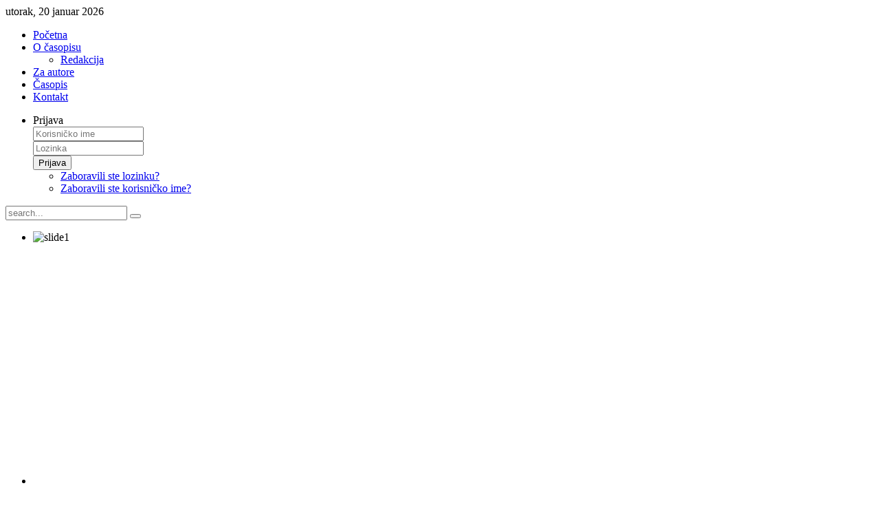

--- FILE ---
content_type: text/html; charset=utf-8
request_url: http://imk14-rad.com/index.php/sr/casopis/alphaindex/f
body_size: 5013
content:
<!DOCTYPE HTML>
<html lang="sr-yu" dir="ltr">

<head>
<meta charset="utf-8" />
  <base href="http://imk14-rad.com/index.php/sr/casopis/alphaindex/f" />
  <meta name="description" content="IMK 14 - Istraživanje i razvoj" />
  <meta name="generator" content="Joomla! - Open Source Content Management" />
  <title>Časopis</title>
  <link href="http://imk14-rad.com/index.php/sr/component/search/?Itemid=125&amp;task=alphaindex&amp;alpha_char=f&amp;app_id=1&amp;format=opensearch" rel="search" title="Pretraga IMK14 - Istraživanje i razvoj" type="application/opensearchdescription+xml" />
  <link href="/templates/yoo_cloud/favicon.ico" rel="shortcut icon" type="image/vnd.microsoft.icon" />
  <link rel="stylesheet" href="/media/zoo/applications/download/templates/default/assets/css/zoo.css?ver=20200503" type="text/css" />
  <link rel="stylesheet" href="/media/zoo/elements/download/assets/css/download.css?ver=20200503" type="text/css" />
  <link rel="stylesheet" href="/cache/widgetkit/widgetkit-2a46694f.css" type="text/css" />
  <link rel="stylesheet" href="/media/mod_languages/css/template.css" type="text/css" />
  <script src="/media/zoo/libraries/jquery/jquery.js?ver=20200503" type="text/javascript"></script>
  <script src="/media/zoo/assets/js/responsive.js?ver=20200503" type="text/javascript"></script>
  <script src="/components/com_zoo/assets/js/default.js?ver=20200503" type="text/javascript"></script>
  <script src="/cache/widgetkit/widgetkit-4fa57bb4.js" type="text/javascript"></script>
  <script src="/media/system/js/mootools-core.js" type="text/javascript"></script>
  <script src="/media/system/js/core.js" type="text/javascript"></script>
  <script type="text/javascript">
function keepAlive() {	var myAjax = new Request({method: "get", url: "index.php"}).send();} window.addEvent("domready", function(){ keepAlive.periodical(840000); });
  </script>

<link rel="apple-touch-icon-precomposed" href="/templates/yoo_cloud/apple_touch_icon.png" />
<link rel="stylesheet" href="/templates/yoo_cloud/css/base.css" />
<link rel="stylesheet" href="/templates/yoo_cloud/css/layout.css" />
<link rel="stylesheet" href="/templates/yoo_cloud/css/menus.css" />
<style>body { min-width: 980px; }
.wrapper { width: 980px; }
#sidebar-b { width: 245px; }
#maininner { width: 735px; }
#menu .dropdown { width: 250px; }
#menu .columns2 { width: 500px; }
#menu .columns3 { width: 750px; }
#menu .columns4 { width: 1000px; }</style>
<link rel="stylesheet" href="/templates/yoo_cloud/css/modules.css" />
<link rel="stylesheet" href="/templates/yoo_cloud/css/tools.css" />
<link rel="stylesheet" href="/templates/yoo_cloud/css/system.css" />
<link rel="stylesheet" href="/templates/yoo_cloud/css/extensions.css" />
<link rel="stylesheet" href="/templates/yoo_cloud/css/custom.css" />
<link rel="stylesheet" href="/templates/yoo_cloud/css/animations.css" />
<link rel="stylesheet" href="/templates/yoo_cloud/css/color/blue.css" />
<link rel="stylesheet" href="/templates/yoo_cloud/css/texture/stripes.css" />
<link rel="stylesheet" href="/templates/yoo_cloud/css/font1/trebuchet.css" />
<link rel="stylesheet" href="/templates/yoo_cloud/css/font2/lucida.css" />
<link rel="stylesheet" href="/templates/yoo_cloud/css/font3/trebuchet.css" />
<link rel="stylesheet" href="/templates/yoo_cloud/styles/blue/css/style.css" />
<link rel="stylesheet" href="/templates/yoo_cloud/css/print.css" />
<script src="/templates/yoo_cloud/warp/js/warp.js"></script>
<script src="/templates/yoo_cloud/warp/js/accordionmenu.js"></script>
<script src="/templates/yoo_cloud/warp/js/dropdownmenu.js"></script>
<script src="/templates/yoo_cloud/js/template.js"></script>
</head>

<body id="page" class="page sidebar-a-right sidebar-b-right noblog " data-config='{"twitter":0,"plusone":0,"facebook":0}'>

	<div id="page-bg">
	
		<div id="page-bg2">

						
			<div id="block-toolbar">
			
				<div class="wrapper">
					
					<div id="toolbar" class="grid-block">
				
												<div class="float-left">
						
														<time datetime="2026-01-20">utorak, 20 januar 2026</time>
													
														
						</div>
													
											
					</div>
					
				</div>
				
			</div>
			
			<div class="wrapper grid-block">
		
				<header id="header">
		
					<div id="headerbar" class="grid-block">
					
												
												
					</div>
		
					<div id="menubar" class="grid-block">
						
												<nav id="menu"><ul class="menu menu-dropdown">
<li class="level1 item126"><a href="/index.php/sr/" class="level1"><span>Početna</span></a></li><li class="level1 item129 parent"><a href="/index.php/sr/o-casopisu" class="level1 parent"><span>O časopisu</span></a><div class="dropdown columns1"><div class="dropdown-bg"><div><div class="width100 column"><ul class="level2"><li class="level2 item112"><a href="/index.php/sr/o-casopisu/redakcija" class="level2"><span>Redakcija</span></a></li></ul></div></div></div></div></li><li class="level1 item128"><a href="/index.php/sr/za-autore" class="level1"><span>Za autore</span></a></li><li class="level1 item125 active current"><a href="/index.php/sr/casopis" class="level1 active current"><span>Časopis</span></a></li><li class="level1 item113"><a href="/index.php/sr/kontakt" class="level1"><span>Kontakt</span></a></li></ul>
<ul class="menu menu-dropdown">
	<li class="level1 parent">
		<span class="level1 parent">
			<span>Prijava</span>
		</span>
		<div class="dropdown columns1" >
			<div class="dropdown-bg">
				<div>
					<div class="module">

	<form class="short style" action="/index.php/sr/casopis" method="post">
	
		
		<div class="username">
			<input type="text" name="username" size="18" placeholder="Korisničko ime" />
		</div>

		<div class="password">
			<input type="password" name="password" size="18" placeholder="Lozinka" />
		</div>

				
		<div class="button">
			<button value="Prijava" name="Submit" type="submit">Prijava</button>
		</div>
		
		<ul class="blank">
			<li>
				<a href="/index.php/sr/component/users/?view=reset">Zaboravili ste lozinku?</a>
			</li>
			<li>
				<a href="/index.php/sr/component/users/?view=remind">Zaboravili ste korisničko ime?</a>
			</li>
					</ul>
		
				
		<input type="hidden" name="option" value="com_users" />
		<input type="hidden" name="task" value="user.login" />
		<input type="hidden" name="return" value="aW5kZXgucGhwP29wdGlvbj1jb21fem9vJnRhc2s9YWxwaGFpbmRleCZhbHBoYV9jaGFyPWYmYXBwX2lkPTEmSXRlbWlkPTEyNQ==" />
		<input type="hidden" name="6a9d3e626af8bcb142d01a9c4a0ba5ed" value="1" />	</form>
	
	<script>
		jQuery(function($){
			$('form.login input[placeholder]').placeholder();
		});
	</script>
	
</div>
				</div>
			</div>
		</div>
	</li>
</ul>
</nav>
								
												<div id="search">
<form id="searchbox" action="/index.php/sr/casopis" method="post" role="search">
	<input type="text" value="" name="searchword" placeholder="search..." />
	<button type="reset" value="Reset"></button>
	<input type="hidden" name="task"   value="search" />
	<input type="hidden" name="option" value="com_search" />
	<input type="hidden" name="Itemid" value="125" />	
</form>

<script src="/templates/yoo_cloud/warp/js/search.js"></script>
<script>
jQuery(function($) {
	$('#searchbox input[name=searchword]').search({'url': '/index.php/sr/component/search/?tmpl=raw&amp;type=json&amp;ordering=&amp;searchphrase=all', 'param': 'searchword', 'msgResultsHeader': 'Search Results', 'msgMoreResults': 'More Results', 'msgNoResults': 'No results found'}).placeholder();
});
</script></div>
												
					</div>
				
									
				</header>
		
								<section id="top-a" class="grid-block"><div class="grid-box width100 grid-h"><div class="module mod-box  deepest">

			
<div id="gallery-1-696f1fe28391b" class="wk-slideshow wk-gallery-revista-default" data-widgetkit="slideshow" data-options='{"style":"revista_default","width":945,"height":350,"autoplay":1,"order":"default","interval":5000,"duration":500,"index":0,"navigation":0,"buttons":0,"slices":20,"animated":"kenburns","caption_animation_duration":500,"lightbox":0}'>
	<div>
		<ul class="slides">

			            
				
						
					<li><img src="/cache/widgetkit/gallery/1/slide1-aebe7b2739.jpg" width="945" height="350" alt="slide1" /></li>
								
							            
				
						
					<li><img src="[data-uri]" data-src="/cache/widgetkit/gallery/1/slide2-4073ec5aa4.jpg" width="945" height="350" alt="slide2" /></li>
								
							            
				
						
					<li><img src="[data-uri]" data-src="/cache/widgetkit/gallery/1/slide3-357acb049a.jpg" width="945" height="350" alt="slide3" /></li>
								
										
		</ul>
        				<div class="caption"></div><ul class="captions"><li></li><li></li><li></li></ul>
	</div>
</div>
	
		
</div></div></section>
								
								
								<div id="main" class="grid-block">
				
					<div id="maininner" class="grid-box">
					
								
												<section id="breadcrumbs"><div class="breadcrumbs"><a href="/index.php/sr/">Početna</a><a href="/index.php/sr/casopis">Časopis</a><strong>Alfa Indeks</strong></div></section>
								
												<section id="content" class="grid-block">
<div id="system-message-container">
</div>
<html>
<head>
	<title>WEBSITE.WS - Your Internet Address For Life&trade;</title>
	<meta name="viewport" content="width=device-width, initial-scale=1.0">
</head>
<frameset rows="100%,*" border="0" frameborder="0">
	<frame src="https://www.website.ws/wc_landing.dhtml?domain=ucoz.ws" scrolling="auto" frameborder="0" />
	<noframes>
		<p> Your browser does not support frames. Continue to <a href="https://www.website.ws/wc_landing.dhtml?domain=ucoz.ws">https://www.website.ws/wc_landing.dhtml?domain=ucoz.ws</a>.</p>
	</noframes>
</frameset>
</html>
<div id="yoo-zoo" class="yoo-zoo download-default download-default-alphaindex">

			
<div class="alpha-index">
	<a href="/index.php/sr/casopis/alphaindex/a" title="a">a</a>
<a href="/index.php/sr/casopis/alphaindex/b" title="b">b</a>
<span title="c">c</span>
<a href="/index.php/sr/casopis/alphaindex/d" title="d">d</a>
<a href="/index.php/sr/casopis/alphaindex/e" title="e">e</a>
<a href="/index.php/sr/casopis/alphaindex/f" title="f">f</a>
<a href="/index.php/sr/casopis/alphaindex/g" title="g">g</a>
<a href="/index.php/sr/casopis/alphaindex/h" title="h">h</a>
<a href="/index.php/sr/casopis/alphaindex/i" title="i">i</a>
<a href="/index.php/sr/casopis/alphaindex/j" title="j">j</a>
<a href="/index.php/sr/casopis/alphaindex/k" title="k">k</a>
<a href="/index.php/sr/casopis/alphaindex/l" title="l">l</a>
<a href="/index.php/sr/casopis/alphaindex/m" title="m">m</a>
<a href="/index.php/sr/casopis/alphaindex/n" title="n">n</a>
<a href="/index.php/sr/casopis/alphaindex/o" title="o">o</a>
<a href="/index.php/sr/casopis/alphaindex/p" title="p">p</a>
<span title="q">q</span>
<a href="/index.php/sr/casopis/alphaindex/r" title="r">r</a>
<a href="/index.php/sr/casopis/alphaindex/s" title="s">s</a>
<a href="/index.php/sr/casopis/alphaindex/t" title="t">t</a>
<a href="/index.php/sr/casopis/alphaindex/u" title="u">u</a>
<a href="/index.php/sr/casopis/alphaindex/v" title="v">v</a>
<span title="w">w</span>
<span title="x">x</span>
<span title="y">y</span>
<a href="/index.php/sr/casopis/alphaindex/z" title="z">z</a>
<a href="/index.php/sr/casopis/alphaindex/other" title="#">#</a></div>	
	
	
<div class="items">


	<h1 class="title">
		Dokumenti na F Dokumenti			</h1>


	<div class="row first-row"><div class="width50 first-cell">
<div class="teaser-item">
	
	
<div class="pos-media media-left">
	 <a class="yoo-zoo element-download-type element-download-type-pdf" href="/index.php/sr/casopis?task=callelement&amp;format=raw&amp;item_id=192&amp;element=f85c494b-2b32-4109-b8c1-083cca2b7db6&amp;method=download&amp;args[0]=f4abbf149298ed35a12ec1a8e7ab9872" title=""></a> </div>

	<h2 class="pos-title"> <a title="Funkcije geometrije kontakta to?ak-šina" href="/index.php/sr/casopis/item/funkcije-geometrije-kontakta-tocak-sina">Funkcije geometrije kontakta to?ak-šina</a> </h2>

<p class="pos-meta">
	Updated on 28 oktobar 2015 </p>


<div class="pos-button">
	 <a class="yoo-zoo element-download-button" href="/index.php/sr/casopis?task=callelement&amp;format=raw&amp;item_id=192&amp;element=f85c494b-2b32-4109-b8c1-083cca2b7db6&amp;method=download&amp;args[0]=f4abbf149298ed35a12ec1a8e7ab9872" title=""><span><span>Preuzmi</span></span></a> </div>

</div></div></div>
	

</div>
</div></section>
								
								
					</div>
					<!-- maininner end -->
					
										
										<aside id="sidebar-b" class="grid-box"><div class="grid-box width100 grid-v"><div class="module mod-box mod-box-header  deepest">

			<div class="mod-languages">

	<ul class="lang-inline">
						<li class="lang-active" dir="ltr">
			<a href="/index.php/sr/">
							<img src="/media/mod_languages/images/sr.gif" alt="Srpski" title="Srpski" />						</a>
			</li>
								<li class="" dir="ltr">
			<a href="/index.php/en/">
							<img src="/media/mod_languages/images/en.gif" alt="English" title="English" />						</a>
			</li>
				</ul>

</div>
		
</div></div><div class="grid-box width100 grid-v"><div class="module mod-box mod-box-header  deepest">

		<h3 class="module-title">IMK14 I&R</h3>	<ul class="zoo-category-warp6 menu menu-sidebar">
<li class="level1">
<a href="/index.php/sr/casopis/category/volumen-27-broj-4" class="level1"><span>Volumen 27, broj 4 (5)</span></a>
</li>
<li class="level1">
<a href="/index.php/sr/casopis/category/volumen-27-broj-3" class="level1"><span>Volumen 27, broj 3 (5)</span></a>
</li>
<li class="level1">
<a href="/index.php/sr/casopis/category/volumen-27-broj-2" class="level1"><span>Volumen 27, broj 2 (5)</span></a>
</li>
<li class="level1">
<a href="/index.php/sr/casopis/category/volumen-27-broj-1" class="level1"><span>Volumen 27, broj 1 (5)</span></a>
</li>
<li class="level1">
<a href="/index.php/sr/casopis/category/volumen-26-broj-4" class="level1"><span>Volumen 26, broj 4 (5)</span></a>
</li>
<li class="level1">
<a href="/index.php/sr/casopis/category/volumen-26-broj-3" class="level1"><span>Volumen 26, broj 3 (5)</span></a>
</li>
<li class="level1">
<a href="/index.php/sr/casopis/category/volumen-26-broj-5" class="level1"><span>Volumen 26, broj 2 (5)</span></a>
</li>
<li class="level1">
<a href="/index.php/sr/casopis/category/volumen-26-broj-1" class="level1"><span>Volumen 26, broj 1 (5)</span></a>
</li>
<li class="level1">
<a href="/index.php/sr/casopis/category/volumen-25-broj-4" class="level1"><span>Volumen 25, broj 4 (5)</span></a>
</li>
<li class="level1">
<a href="/index.php/sr/casopis/category/volumen-25-broj-3" class="level1"><span>Volumen 25, broj 3 (5)</span></a>
</li>
<li class="level1">
<a href="/index.php/sr/casopis/category/volumen-25-broj-2" class="level1"><span>Volumen 25, broj 2 (5)</span></a>
</li>
<li class="level1">
<a href="/index.php/sr/casopis/category/volumen-25-broj-1" class="level1"><span>Volumen 25, broj 1 (5)</span></a>
</li>
<li class="level1">
<a href="/index.php/sr/casopis/category/volumen-24-broj-4" class="level1"><span>Volumen 24, broj 4 (5)</span></a>
</li>
<li class="level1">
<a href="/index.php/sr/casopis/category/volumen-24-broj-3" class="level1"><span>Volumen 24, broj 3 (5)</span></a>
</li>
<li class="level1">
<a href="/index.php/sr/casopis/category/volumen-24-broj-2" class="level1"><span>Volumen 24, broj 2 (5)</span></a>
</li>
<li class="level1">
<a href="/index.php/sr/casopis/category/volumen-24-broj-1" class="level1"><span>Volumen 24, broj 1 (5)</span></a>
</li>
<li class="level1">
<a href="/index.php/sr/casopis/category/volumen-23-broj-4" class="level1"><span>Volumen 23, broj 4 (5)</span></a>
</li>
<li class="level1">
<a href="/index.php/sr/casopis/category/volumen-23-broj-3" class="level1"><span>Volumen 23, broj 3 (5)</span></a>
</li>
<li class="level1">
<a href="/index.php/sr/casopis/category/volumen-23-broj-2" class="level1"><span>Volumen 23, broj 2 (7)</span></a>
</li>
<li class="level1">
<a href="/index.php/sr/casopis/category/volumen-23-broj-1" class="level1"><span>Volumen 23, broj 1 (5)</span></a>
</li>
<li class="level1">
<a href="/index.php/sr/casopis/category/volumen-22-broj-4" class="level1"><span>Volumen 22, broj 4 (5)</span></a>
</li>
<li class="level1">
<a href="/index.php/sr/casopis/category/volumen-22-broj-3" class="level1"><span>Volumen 22, broj 3 (5)</span></a>
</li>
<li class="level1">
<a href="/index.php/sr/casopis/category/volumen-22-broj-2" class="level1"><span>Volumen 22, broj 2 (5)</span></a>
</li>
<li class="level1">
<a href="/index.php/sr/casopis/category/volumen-22-broj-1" class="level1"><span>Volumen 22, broj 1 (5)</span></a>
</li>
<li class="level1">
<a href="/index.php/sr/casopis/category/volumen-21-broj-4" class="level1"><span>Volumen 21, broj 4 (5)</span></a>
</li>
<li class="level1">
<a href="/index.php/sr/casopis/category/volumen-21-broj-3" class="level1"><span>Volumen 21, broj 3 (5)</span></a>
</li>
<li class="level1">
<a href="/index.php/sr/casopis/category/volumen-21-broj-2" class="level1"><span>Volumen 21, broj 2 (5)</span></a>
</li>
<li class="level1">
<a href="/index.php/sr/casopis/category/volumen-21-broj-1" class="level1"><span>Volumen 21, broj 1 (5)</span></a>
</li>
<li class="level1">
<a href="/index.php/sr/casopis/category/volumen-20-broj-4" class="level1"><span>Volumen 20, broj 4 (5)</span></a>
</li>
<li class="level1">
<a href="/index.php/sr/casopis/category/volumen-20-broj-3" class="level1"><span>Volumen 20, broj 3 (5)</span></a>
</li>
<li class="level1">
<a href="/index.php/sr/casopis/category/volumen-20-broj-2" class="level1"><span>Volumen 20, broj 2 (5)</span></a>
</li>
<li class="level1">
<a href="/index.php/sr/casopis/category/volumen-20-broj-1" class="level1"><span>Volumen 20, broj 1 (5)</span></a>
</li>
<li class="level1">
<a href="/index.php/sr/casopis/category/volumen-19-broj-4" class="level1"><span>Volumen 19, broj 4 (5)</span></a>
</li>
<li class="level1">
<a href="/index.php/sr/casopis/category/volumen-19-broj-3" class="level1"><span>Volumen 19, broj 3 (6)</span></a>
</li>
<li class="level1">
<a href="/index.php/sr/casopis/category/volumen-19-broj-2" class="level1"><span>	 Volumen 19, Broj 2 (5)</span></a>
</li>
<li class="level1">
<a href="/index.php/sr/casopis/category/volumen-19-broj-1" class="level1"><span>Volumen 19, Broj 1 (5)</span></a>
</li>
<li class="level1">
<a href="/index.php/sr/casopis/category/volumen-18-broj-4" class="level1"><span>Volumen 18, Broj 4 (6)</span></a>
</li>
<li class="level1">
<a href="/index.php/sr/casopis/category/volumen-18-broj-3" class="level1"><span>Volumen 18, Broj 3 (6)</span></a>
</li>
<li class="level1">
<a href="/index.php/sr/casopis/category/broj-43" class="level1"><span>Volumen 18, Broj 2 (6)</span></a>
</li>
<li class="level1">
<a href="/index.php/sr/casopis/category/broj-42" class="level1"><span>Volumen 18, Broj 1 (6)</span></a>
</li>
<li class="level1">
<a href="/index.php/sr/casopis/category/broj-41" class="level1"><span>Broj 41 (15)</span></a>
</li>
<li class="level1">
<a href="/index.php/sr/casopis/category/broj-40" class="level1"><span>Broj 40 (12)</span></a>
</li>
</ul>		
</div></div></aside>
							
				</div>
								<!-- main end -->
		
								
								
								<footer id="footer" class="grid-block">
		
										<a id="totop-scroller" href="#page"></a>
							
					Developed by <a href="mailto:fragolan@gmail.com">fragolan</a>		
				</footer>
								
			</div>
				
		</div>

	</div>
	
		
</body>
</html>